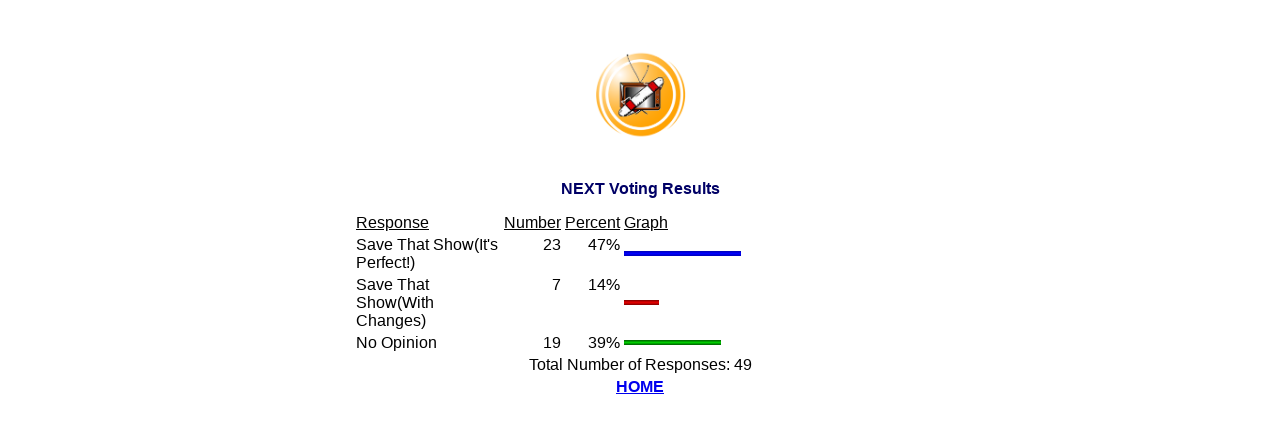

--- FILE ---
content_type: text/html
request_url: https://savethatshow.com/cgi-bin/survey/survey.cgi?survey_name=next
body_size: 2636
content:
 

 <BODY BGCOLOR="#FFFFFF">
 <CENTER>
 <TABLE BORDER=0 BGCOLOR="#FFFFFF" WIDTH=576>
  <TR>
  <TD ALIGN=CENTER>
 <TABLE BORDER=0 BGCOLOR="#FFFFFF" WIDTH=574>
  <TR>
  <TD COLSPAN=4>
  <CENTER>







  <FONT FACE="arial,helvetica" COLOR="#000066">
  <A HREF = "https://www.savethatshow.com"> <IMG src='https://www.savethatshow.com/STS Circle rounded For New Logo Placement.png' title="Save That Show.com!!" alt="Save That Show.com!!" width="91" height="90" border="0"' ></IMG></A>
<BR><BR>






  <BR>
  <FONT FACE="arial,helvetica" COLOR="#000000">
   
  <P>



 <TR>
 <TD COLSPAN=4 ALIGN=CENTER>
  <FONT FACE="arial,helvetica" COLOR="#000066"><B>NEXT Voting Results</B></FONT>
 </TD>
 </TR> 
<TR></TR>
<TR></TR>
<TR></TR>
<TR><BR></TR>
<TR><BR></TR>
<TR></TR>
 
 <TR>
  <TD WIDTH=215><FONT FACE="arial,helvetica" COLOR="#000000"><U>Response</U></TD>
  <TD WIDTH=30 ALIGN=RIGHT><FONT FACE="arial,helvetica" COLOR="#000000"><U>Number</U></TD>
  <TD WIDTH=30 ALIGN=RIGHT><FONT FACE="arial,helvetica" COLOR="#000000"><U>Percent</U></TD>
  <TD WIDTH=300><FONT FACE="arial,helvetica" COLOR="#000000"><U>Graph</U></TD>
 </TR>



<TR>
  <TD VALIGN=TOP><FONT FACE="arial,helvetica" COLOR="#000000">Save That Show(It's Perfect!)</FONT></TD>
  <TD VALIGN=TOP ALIGN=RIGHT><FONT FACE="arial,helvetica" COLOR="#000000">23</FONT></TD>
  <TD VALIGN=TOP ALIGN=RIGHT><FONT FACE="arial,helvetica" COLOR="#000000">47%</FONT></TD>
  <TD><IMG SRC="https://www.savethatshow.com/survey/blue.gif" HEIGHT=5 WIDTH=117 BORDER=0></TD>
</TR>



<TR>
  <TD VALIGN=TOP><FONT FACE="arial,helvetica" COLOR="#000000">Save That Show(With Changes)</FONT></TD>
  <TD VALIGN=TOP ALIGN=RIGHT><FONT FACE="arial,helvetica" COLOR="#000000">7</FONT></TD>
  <TD VALIGN=TOP ALIGN=RIGHT><FONT FACE="arial,helvetica" COLOR="#000000">14%</FONT></TD>
  <TD><IMG SRC="https://www.savethatshow.com/survey/red.gif" HEIGHT=5 WIDTH=35 BORDER=0></TD>
</TR>



<TR>
  <TD VALIGN=TOP><FONT FACE="arial,helvetica" COLOR="#000000">No Opinion</FONT></TD>
  <TD VALIGN=TOP ALIGN=RIGHT><FONT FACE="arial,helvetica" COLOR="#000000">19</FONT></TD>
  <TD VALIGN=TOP ALIGN=RIGHT><FONT FACE="arial,helvetica" COLOR="#000000">39%</FONT></TD>
  <TD><IMG SRC="https://www.savethatshow.com/survey/green.gif" HEIGHT=5 WIDTH=97 BORDER=0></TD>
</TR>



 <TR>
 <TD COLSPAN=4 ALIGN=CENTER><FONT FACE="arial,helvetica" COLOR="#000000">Total Number of Responses: 49<P></FONT></TD>
 </TR>


 </TD>
 </TR>
 <TR>
 <TD COLSPAN=4 ALIGN=CENTER>
  <FONT FACE="arial,helvetica" COLOR="#000000">
  <A HREF="https://www.savethatshow.com"><B>HOME</B>
  </FONT>
 </TD>




 </TR>
</TABLE>
 </TD>
 </TR>
</TABLE>











